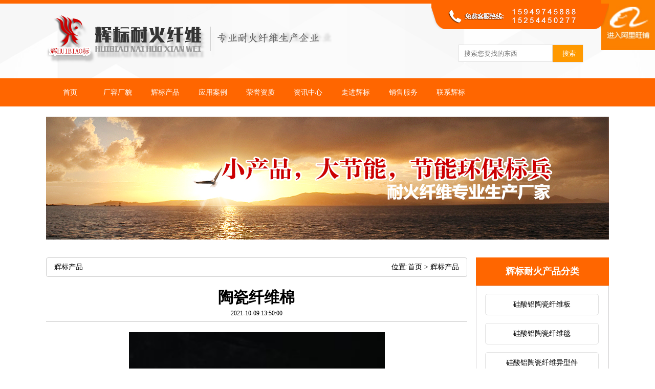

--- FILE ---
content_type: text/html
request_url: http://www.cnhuibiao.com/product/51.html
body_size: 3985
content:
<!DOCTYPE html PUBLIC "-//W3C//DTD XHTML 1.0 Transitional//EN" "http://www.w3.org/TR/xhtml1/DTD/xhtml1-transitional.dtd">
<html xmlns="http://www.w3.org/1999/xhtml">
<head>
	<meta charset="utf-8">
	<title>陶瓷纤维棉-辉标产品-淄博辉标耐火纤维有限公司</title>
<meta name="keywords" content="耐火纤维棉">
        <meta name="description" content="淄博辉标耐火纤维有限公司是一家专业生产耐火纤维棉、硅酸铝纤维板、硅酸铝挡火板、硅酸铝保温板、陶瓷纤维保温板的厂家，咨询电话:15949745888。">
	<link rel="stylesheet" href="/skin/default/css/reset.css">
	<link rel="stylesheet" href="/skin/default/a_inner/css/inner_css.css">
	<link rel="stylesheet" href="/skin/default/css/div.css">
	<link rel="stylesheet" type="text/css" href="/skin/default/css/base.css" />
<link rel="stylesheet" type="text/css" href="/skin/default/css/common.css" />
<link rel="stylesheet" type="text/css" href="/skin/default/css/myanimate.css" />
<link rel="stylesheet" type="text/css" href="/skin/default/css/font-awesome.min.css">

<script type="text/javascript" src="http://cdn.hcharts.cn/jquery/jquery-1.8.3.min.js"></script>
<script type="text/javascript" src="/skin/default/js/scrollReveal.js"></script>
</head>
<body>
	<style type="text/css">
	.position1{
		width: 105px;
		float: right;
		right: 0;
		margin-top: 0px;
		position: fixed;
		
	}
	.position1 .position1_a{
		float: right;
		width: 105px;
		height: 102px;

		z-index: 3;
	}
	.position1 .position1_a img{
	  width: 100%;
	  }
</style>
	<div class="position1">
	<p class="position1_a"><a href="https://cnhuibiao.1688.com/" target="_blank"  rel="nofollow"><img src="/skin/default/images/alibaba.jpg"></a></p>
</div>
<div class="w left top">
	<div class="grid1100" style="position:relative;">
   	  <div class="logo mt20"><img src="/skin/default/images/logo.png" width="558" height="98" /></div>
      <form class="search" action="/index.php" method="get">
            <input type="hidden" name="a" value="search">
            <input type="hidden" name="c" value="product">
            <input type="text" placeholder="搜索您要找的东西"  class="search-input"  />
            <input name="" type="submit" class="sousuo" value="搜索">
        </form>
        <div class="tel"><img src="/skin/default/images/tel.png" width="347" height="50" /></div>
    </div>
</div>
<div class="w fleft nav">
	<ul class="grid1100">
    	<li>
        	<a href="/">首页</a>
        </li>
                <li>
        	<a href="/crcm/index.html">厂容厂貌</a>
        </li>
     	        <li>
        	<a href="/product/index.html">辉标产品</a>
        </li>
     	        <li>
        	<a href="/al/index.html">应用案例</a>
        </li>
     	        <li>
        	<a href="/ryzz/index.html">荣誉资质</a>
        </li>
     	        <li>
        	<a href="/news/index.html">资讯中心</a>
        </li>
     	        <li>
        	<a href="/about/index.html">走进辉标</a>
        </li>
     	        <li>
        	<a href="/fw/index.html">销售服务</a>
        </li>
     	        <li>
        	<a href="/conter/index.html">联系辉标</a>
        </li>
     			
    </ul>
</div>


<div class="w fleft mt20">

	<div class="grid1100" data-scroll-reveal="enter top over 1s " >

    <img src="/skin/default/images/nbanner.jpg" width="1100" height="240" /> </div>

</div>
	<!-- 产品 -->
	<div class="wrap __inner_body">
		<div class="w1100 fix">
			<div class="fl __main_body">
				<div class="__position fix">
					<div class="fl">辉标产品</div>
					<div class="fr">位置:<a href="/">首页</a>  &gt;  <a href="/product/index.html">辉标产品</a></div>
				</div>
				<div class="__list">
					<h2>陶瓷纤维棉</h2>
					<div class="b_time">2021-10-09 13:50:00</div>
					<div class="b_main">
						<img class="thumb" src="/uploads/2021/10/091350127180.jpg">						<!-- <h2 class="b_h2">产品特点：</h2> -->
						<div class="b_des">

							<p style="text-indent:2em">淄博辉标耐火纤维有限公司-<a href="http://www.cnhuibiao.com/"  title="耐火纤维棉">耐火纤维棉</a>厂家  欢迎您的访问：<a href="http://www.cnhuibiao.com/">http://www.cnhuibiao.com</a> </p>
						</div>	
					</div>
					<div class="b_foot">

						上一篇：<a href="/product/50.html">陶瓷纤维纸</a> <br>
下一篇：<a href="/product/52.html">陶瓷纤维棉</a>						

					</div>
				</div>
				<style>
					.trait_body{
						margin-top: 25px;
					}
					.__inner_tt{
						border-bottom: 1px solid #ccc;
					}
					.__inner_tt h2{
						font-weight: bold;
						padding:5px 25px;
						color:white;
						background: #ccc;
						display: inline-block;
					}
					.__inner_list{
						font-size: 0px;
						padding-top: 15px;
						padding-bottom: 25px;
					}
					.__inner_list li{
						display: inline-block;
						width: 20%;
						box-sizing: border-box;
						padding:5px;
					}
					.__inner_list li img{
						width: 154px;
						height: 116px;
					}
					.__inner_list li h2{
						font-weight: normal;
						font-size: 16px;
						text-align: center;
						line-height: 35px;
						border-bottom: 1px solid #ccc;
					}
					._inner_news_list{

					}
					._inner_news_list li{
						display: inline-block;
						width: 33%;
						overflow: hidden;
						box-sizing: border-box;
						padding:10px;
					}
					._inner_news_list li a{
						font-size: 14px;
						display: block;
						line-height: 24px;
						position: relative;
						padding-left: 15px;
					}
					._inner_news_list li a:hover{
						text-decoration: underline;
					}
					._inner_news_list li a:before{
						position: absolute;
						content: '';
						width: 5px;
						height: 5px;
						background: #ccc;
						left:0px;
						top:50%;
						transform: translateY(-50%);
					}
				</style>
				<div class="trait_body">
					<div class="__inner_tt">
						<h2>产品推荐</h2>
					</div>
					<ul class="__inner_list">
												<a href="/index.php?c=product&id=23"><li>
							<img src="/uploads/2021/10/091342178646.jpg" alt="">
							<h2>硅酸铝陶瓷纤维毯</h2>
						</li></a>
												<a href="/product/46.html"><li>
							<img src="/uploads/2021/10/091349283607.jpg" alt="">
							<h2>陶瓷纤维异形件</h2>
						</li></a>
												<a href="/product/49.html"><li>
							<img src="/uploads/2021/10/091349549542.jpg" alt="">
							<h2>陶瓷纤维纸</h2>
						</li></a>
												<a href="/product/40.html"><li>
							<img src="/uploads/2021/10/091347566176.jpg" alt="">
							<h2>硅酸铝陶瓷纤维折...</h2>
						</li></a>
												<a href="/product/50.html"><li>
							<img src="/uploads/2021/10/091350038525.jpg" alt="">
							<h2>陶瓷纤维纸</h2>
						</li></a>
											</ul>
					<div class="__inner_tt">
						<h2>新闻推荐</h2>
					</div>
					<ul class="_inner_news_list">
						<li>
							 
							<a href="/article/60.html">硅酸铝纤维分类及特性</a>
														 
							<a href="/article/56.html">国内多晶莫来石纤维生产基地...</a>
														 
							<a href="/article/58.html">多晶莫来石纤维毡介绍及特点</a>
							</li><li>							 
							<a href="/article/54.html">陶瓷纤维的应用范围</a>
														 
							<a href="/article/55.html">多晶莫来石纤维简介</a>
														 
							<a href="/article/57.html">陶瓷纤维的应用范围扩大</a>
							</li><li>							 
							<a href="/article/59.html">陶瓷纤维板化学成份的误区</a>
																				</li>
					</ul>
				</div>
			</div>
			<div class="fr __slide_nav">
	<h2>辉标耐火产品分类</h2>
	<ul class="__slide_nav_list">
		<!-- 修改产品tid -->
				<a href="/c/32/index.html"><li>硅酸铝陶瓷纤维板</li></a>
				<a href="/c/33/index.html"><li>硅酸铝陶瓷纤维毯</li></a>
				<a href="/c/34/index.html"><li>硅酸铝陶瓷纤维异型件</li></a>
				<a href="/c/35/index.html"><li>硅酸铝陶瓷纤维纸</li></a>
				<a href="/c/36/index.html"><li>硅酸铝陶瓷纤维层叠块</li></a>
				<a href="/c/37/index.html"><li>硅酸铝陶瓷纤维纺织品</li></a>
				<a href="/c/38/index.html"><li>硅酸铝陶瓷纤维喷涂</li></a>
				<a href="/c/39/index.html"><li>粘结剂</li></a>
				<a href="/c/40/index.html"><li>涂料</li></a>
				<a href="/c/41/index.html"><li>锚固件</li></a>
				<a href="/index.php?c=product&a=type&tid=25"><li>更多产品></li></a>
	</ul>
	<div class="nright-1">
		<div class="lxhb mt20">
           	  <h2><span style="margin-left:15px;">联系辉标</span></h2>
              <div class="lxhb_con">
       			 <img src="http://www.cnhuibiao.com/skin/default/images/lxhb.jpg" width="214" height="53" /> 
             	 <ul>
                  <li>淄博辉标耐火纤维有限公司</li>	
                   <li>手  机：15949745888</li>
                   <li>联系人：张经理</li>
                    <li>传  真：0533-5559875</li>
                    <li>邮  箱：cnhuibiao@163.com</li>
                    
                    <li>网  址：www.cnhuibiao.com</li>
                  <li>地  址：淄博市淄川区蕉磁路88号</li>
                 </ul>
             </div>
           </div>
       	</div>
</div>
		</div>
	</div>
<div class="w fleft foot">
	<div class="grid1100">
    	
        <div class="footnav">
          	<ul>
            	              <li>
                <a href="/c/32/index.html">硅酸铝陶瓷纤维板</a>
              </li>
                            <li>
                <a href="/c/33/index.html">硅酸铝陶瓷纤维毯</a>
              </li>
               
              				        <li>
			        	<a href="/crcm/index.html">厂容厂貌</a>
			        </li>
			    			        <li>
			        	<a href="/product/index.html">辉标产品</a>
			        </li>
			    			        <li>
			        	<a href="/al/index.html">应用案例</a>
			        </li>
			    			        <li>
			        	<a href="/ryzz/index.html">荣誉资质</a>
			        </li>
			    			        <li>
			        	<a href="/news/index.html">资讯中心</a>
			        </li>
			    			        <li>
			        	<a href="/about/index.html">走进辉标</a>
			        </li>
			    			        <li>
			        	<a href="/fw/index.html">销售服务</a>
			        </li>
			    			        <li>
			        	<a href="/conter/index.html">联系辉标</a>
			        </li>
			    	
            </ul>
        </div>
        <div class="footlogo">
        	<div class="flogo" style="margin-top:20px;width:295px;">
        		<img src="/skin/default/images/footlogo.png" width="295" height="77" />
        		        		<span style="float:left;margin-top:20px; color:#666;">备案号：鲁ICP备12024781号</span>
        		<span style="float:left;margin-top:20px; color:#666;"><a target="_blank" href="http://www.beian.gov.cn/portal/registerSystemInfo?recordcode=37030202000845" style="color:#666;"><img src="/uploads/01.png" style="width:17px;top: 3px;position: relative;"/> 鲁公网安备 37030202000845号</a></span>
              	<span style="float:left;margin-top:20px; color:#666;">技术支持：<a href="http://www.zbok.cn" target="_blank" style="color:#666;">淄博欧凯</a>  关键词：<a href="http://www.cnhuibiao.com/" title="耐火纤维棉">耐火纤维棉</a> </span>
				<span style="display:none;">
					<script type="text/javascript">var cnzz_protocol = (("https:" == document.location.protocol) ? " https://" : " http://");document.write(unescape("%3Cspan id='cnzz_stat_icon_1256924379'%3E%3C/span%3E%3Cscript src='" + cnzz_protocol + "s4.cnzz.com/stat.php%3Fid%3D1256924379%26show%3Dpic' type='text/javascript'%3E%3C/script%3E"));
					</script>
				</span>
			</div>
            <div class="ftxt">
            	<ul>
                    <li>淄博辉标耐火纤维有限公司</li>
                    <li>手　机: 15949745888</li>
                    <li>联系人：张经理</li>
                    <li>电　话：0533-5551655</li>
                    <li>传　真：0533-5559875</li>
                    <li>邮　箱：cnhuibiao@163.com</li>
                    <li>地　址：淄博市淄川区蕉磁路88号</li>
                </ul>
            </div>
            <div class="ferweima">
            	<img src="/skin/default/images/22.png" />
            </div>
        </div>
    </div>
</div>
</body>
<script type="text/javascript">

$(document).ready(function () {

	

	

	

});

if (!(/msie [6|7|8|9]/i.test(navigator.userAgent))){

		(function(){

		window.scrollReveal = new scrollReveal({reset: true});

	})();

};

</html>

--- FILE ---
content_type: text/css
request_url: http://www.cnhuibiao.com/skin/default/css/reset.css
body_size: 980
content:
html, body, div, span, object, iframe,
h1, h2, h3, h4, h5, h6, p, blockquote, pre,
abbr, address, cite, code,
del, dfn, em, img, ins, kbd, q, samp,
small, strong, sub, sup, var,
b, i,
dl, dt, dd, ol, ul, li,
fieldset, form, label, legend,
table, caption, tbody, tfoot, thead, tr, th, td,
article, aside, canvas, details, figcaption, figure, 
footer, header, hgroup, menu, nav, section, summary,
time, mark, audio, video {
    margin:0;
    padding:0;
    outline:0;
    font-size:100%;
    vertical-align:baseline;
    background:transparent;
    font-family: 'å¾®è½¯é›…é»‘';
}
img{
    border:0px;
}
body {
    line-height:1;
}
:focus {
	outline: 1;
}
article,aside,canvas,details,figcaption,figure,

footer,header,hgroup,menu,nav,section,summary { 

    display:block;

}
nav ul {
    list-style:none;
}

blockquote, q {
    quotes:none;
}
blockquote:before, blockquote:after,
q:before, q:after {
    content:'';
    content:none;
}
a { margin:0;
    padding:0;
    border:0;
    font-size:100%;
    vertical-align:baseline;
    background:transparent;
}
a:link,a:visited{
    color: inherit;
    text-decoration: none;
}
ins {background-color:#ff9;
    color:#000;
    text-decoration:none;
}
mark{background-color:#ff9;
    color:#000; 
    font-style:italic;
    font-weight:bold;
}
li{list-style: none;
}

del {
    text-decoration: line-through;
}
abbr[title], dfn[title] {
    border-bottom:1px dotted #000;
    cursor:help;
}
table {
    border-collapse:collapse;
    border-spacing:0;
}
hr {
    display:block;
    height:1px;
    border:0;   
    border-top:1px solid #cccccc;
    margin:1em 0;
    padding:0;
}
input, select {
    vertical-align:middle;
}


.fix{
	zoom: 1;
}
.fix:after{
	content: "clear";
	display: block;
	clear: both;
	line-height: 0;
	visibility: hidden;
}


.justity{
	text-align: justify;
}
.justity:after{
	content: "";
	display: inline-block;
	width: 100%;
	overflow: hidden;
	height: 0px;
}

.dib{
	display: inline-block;
	*display:inline; 
	*zoom:1;
}

.fl{
	float:left;
}
.fr{
	float:right;
}





--- FILE ---
content_type: text/css
request_url: http://www.cnhuibiao.com/skin/default/a_inner/css/inner_css.css
body_size: 1014
content:
/*常用修改项*/

/*右边展示区域*/
.__main_body{
	width: 823px;
}

/*左边展示区域*/
.__slide_nav{
	width: 260px;
}

.__slide_nav_contact{
	padding: 17px 5px 17px 15px;
	box-sizing: border-box;
	border: 1px solid #cecccd;
	line-height: 23px;
	color: #656565;
}
.__position{
	line-height: 36px;
	font-size: 14px;
	padding:0px 15px;
	border:1px solid #ccc;
	border-radius: 4px;
	margin-bottom: 25px;
}
.__position1{
	width: 100%;
    float: left;
    border: 1px solid #cccccc;
    border-radius: 5px;
}
.__position2{
	width: 90%;
	padding: 0px 5%;
	padding-bottom: 30px;
    float: left;
    border: 1px solid #cccccc;
    border-radius: 5px;
}
.article_body div{
    width: 100%;
    float: left;
    border: 1px solid #cccccc;
    border-radius: 5px;
}
.__inner_body{
	padding-top: 35px;
	padding-bottom: 35px;
}
.__pages{
	margin-top: 25px;
}
.__pages li{
	display: inline-block;
	padding:4px 10px;
	border:1px solid #ccc;
	border-radius: 5px;
	margin:15px 3px;
}
.__pages li.c{
	background: #ff6600;
	color:white;
}
.__list{
	width: 100%;
}
.__list h2{
	font-size: 30px;
	width: 80%;
	margin: auto;
	text-align: center;
}
.__list .b_time{
	font-size: 12px;
    width: 100%;
    margin: auto;
    text-align: center;
    padding: 10px 0;
    border-bottom: 1px solid #ccc;
    margin-bottom: 20px;
}
.__list .thumb{
	max-width: 80%;
	    min-width: 500px;
    display: block;
    margin: auto;
}
.__list .b_des{
	border-bottom: 1px solid #ccc;
    padding: 20px 0;
    padding-left: 20px;
    line-height: 25px;
    font-size: 14px;
}
.b_foot{
	padding-top: 10px;
	font-size: 13px;
	line-height: 18px;
}
.__list_text{
	width: 100%;
    float: left;
    border: 1px solid #cccccc;
    border-radius: 5px;
    padding-top: 25px;
    padding-bottom: 20px;
}
.__list_text li{
	overflow: hidden;
	padding:0px 20px;
	
}
.__list_text li .fl img{
	margin-right: 8px;
}


.__slide_nav h2{
	width: 100%;
	height: 55px;
    line-height: 55px;
    background: #ff6600;
    color: #fff;
    text-align: center;
    margin: 0px;
    padding: 0px;
    font-size: 18px;
}
.__slide_nav_list{
	padding-bottom: 17px;
	box-sizing: border-box;
	border:1px solid #cecccd;
}
.__slide_nav_list li{
	width: 220px;
    height: 40px;
    background: #fff;
    border: 1px solid #e1e1e1;
    margin-top: 15px;
    margin-left: 17px;
    text-align: center;
    line-height: 40px;
    border-radius: 5px;
}

.__list_image{
	    width: 100%;
    border: 1px solid #cccccc;
    border-radius: 5px;
    padding-top: 15px;
    padding-bottom: 35px;
    text-align: center;
}
.__list_image li{
	display: inline-block;
	margin:0px 5px;
}
.__list_image li .img_wrap{
	width: 250px;
	overflow: hidden;
	border:2px solid #fff;
}
.__list_image li .img_wrap img{
	width: 250px;
	height: 194px;
}
.__list_image li:hover .img_wrap{
	border-color: #ff6600;
}
.__list_image li .text_wrap{
	line-height: 48px;
	text-align: center;
	font-size: 16px;
	color:#535353;
	font-weight: bold;
}

--- FILE ---
content_type: text/css
request_url: http://www.cnhuibiao.com/skin/default/css/div.css
body_size: 209
content:
.wrap{
	width: 100%;
	min-width: 1200px;
	overflow: hidden;
}

.w1200{
	width: 1100px;
	margin: 0 auto;
	overflow: hidden;
	border: 0px solid;
}
.w1100{
	width: 1100px;
	margin: 0 auto;
	border: 0px solid ;
}


--- FILE ---
content_type: text/css
request_url: http://www.cnhuibiao.com/skin/default/css/base.css
body_size: 1971
content:
body
{
 margin:0px;
 padding:0px;
 font-family:"microsoft yahei";
 font-size:14px;
}
.hide{display:none}
.clearfix:after{visibility:hidden;display:block;font-size:0;content:" ";clear:both;height:0}
.clearfix{*zoom:1}
em,i,s{font-style:normal;}

ul
{
 margin:0px; padding:0px; list-style:none; 
}
li
{
line-height:25px;
}
a
{
	color:#333;
	text-decoration: none;
}
/*����*/
.fleft
{ float:left;}
.fright
{ float:right;}
.fcenter
{
	margin-top: 0px;
	margin-right: auto;
	margin-bottom: 0px;
	margin-left: auto;
}
/*�����Ű�*/
.f12{font-size:12px}
.f13{font-size:13px}
.f14{font-size:14px}
.f16{font-size:16px}
.f20{font-size:20px}
.fb{font-weight:bold}
.fn{font-weight:normal}
.t2{text-indent:2em}
.lh150{line-height:150%}
.lh180{line-height:180%}
.lh200{line-height:200%}
.unl{text-decoration:underline;}
.no_unl{text-decoration:none;}
/*��λ*/
.tl{text-align:left}
.tc{text-align:center}
.tr{text-align:right}
.bc{margin-left:auto;margin-right:auto;}
.fl{float:left;display:inline}
.fr{float:right;display:inline}
.cb{clear:both}
.cl{clear:left}
.cr{clear:right}
.clearfix:after{content:".";display:block;height:0;clear:both;visibility:hidden}
.clearfix{display:inline-block}* html .clearfix{height:1%}.clearfix{display:block}
.vm{vertical-align:middle}
.pr{position:relative}
.pa{position:absolute}
.abs-right{position:absolute;right:0}
.zoom{zoom:1}
.hidden{visibility:hidden}
.none{display:none}
/*���ȸ߶�*/
.w10{width:10px}
.w20{width:20px}
.w30{width:30px}
.w40{width:40px}
.w50{width:50px}
.w60{width:60px}
.w70{width:70px}
.w80{width:80px}
.w90{width:90px}
.w100{width:100px}
.w200{width:200px}
.w250{width:250px}
.w300{width:300px}
.w400{width:400px}
.w500{width:500px}
.w600{width:600px}
.w700{width:700px}
.w800{width:800px}
.w{width:100%}
.h40{ height:40px;}
.h50{height:50px}
.h80{height:80px}
.h100{height:100px}
.h200{height:200px}
.h{height:100%}
/*�߾�*/
.m10{margin:10px}
.m15{margin:15px}
.m30{margin:30px}
.mt5{margin-top:5px}
.mt10{margin-top:10px}
.mt15{margin-top:15px}
.mt20{margin-top:20px}
.mt30{margin-top:30px}
.mt40{margin-top:40px}
.mt50{margin-top:50px}
.mt60{margin-top:60px}
.mt70{margin-top:70px}
.mt100{margin-top:100px}
.mb10{margin-bottom:10px}
.mb15{margin-bottom:15px}
.mb20{margin-bottom:20px}
.mb30{margin-bottom:30px}
.mb50{margin-bottom:50px}
.mb100{margin-bottom:100px}
.ml5{margin-left:5px}
.ml10{margin-left:10px}
.ml15{margin-left:15px}
.ml20{margin-left:20px}
.ml30{margin-left:30px}
.ml50{margin-left:50px}
.ml100{margin-left:100px}
.mr5{margin-right:5px}
.mr10{margin-right:10px}
.mr15{margin-right:15px}
.mr20{margin-right:20px}
.mr30{margin-right:30px}
.mr50{margin-right:50px}
.mr100{margin-right:100px}
.p10{padding:10px;}
.p15{padding:15px;}
.p20
{padding:15px;}
.p30{padding:30px;}
.pt5{padding-top:5px}
.pt10{padding-top:10px}
.pt15{padding-top:15px}
.pt20{padding-top:20px}
.pt30{padding-top:30px}
.pt50{padding-top:50px}
.pb5{padding-bottom:5px}
.pb10{padding-bottom:10px}
.pb15{padding-bottom:15px}
.pb20{padding-bottom:20px}
.pb30{padding-bottom:30px}
.pb50{padding-bottom:50px}
.pb100{padding-bottom:100px}
.pl5{padding-left:5px}
.pl10{padding-left:10px}
.pl15{padding-left:15px}
.pl20{padding-left:20px}
.pl30{padding-left:30px}
.pl50{padding-left:50px}
.pl100{padding-left:100px}
.pr5{padding-right:5px}
.pr10{padding-right:10px}
.pr15{padding-right:15px}
.pr20{padding-right:20px}
.pr30{padding-right:30px}
.pr50{padding-right:50px}
.pr100{padding-right:100px}

/*�и�*/
.lh40
{ line-height:40px;}
.lh50
{line-height:50px;}

/*��ɫ*/
.color_999 {
color: #999;
}
.color_666
{ color:#666;}
.color_333
{ color:#333;}

/*������ɫ*/
.color_ec
{ background:#ececec;}
.color_f6
{
 background:#f6f6f6;
}
.bgcolor_0143a3
{ background:#0143a3;}
/*�߿�*/
.border_c0
{ border:1px solid #c0c0c0;}

.button {
display: inline-block;
outline: none;
cursor: pointer;
text-align: center;
text-decoration: none;
font: 16px/100% 'Microsoft yahei',Arial, Helvetica, sans-serif;
padding: .5em 2em .55em;
text-shadow: 0 1px 1px rgba(0,0,0,.3);
-webkit-border-radius: .5em;
-moz-border-radius: .5em;
border-radius: .5em;
-webkit-box-shadow: 0 1px 2px rgba(0,0,0,.2);
-moz-box-shadow: 0 1px 2px rgba(0,0,0,.2);
box-shadow: 0 1px 2px rgba(0,0,0,.2);
}
.white {
color: #606060;
border: solid 1px #b7b7b7;
background: #fff;
background: -webkit-gradient(linear, left top, left bottom, from(#fff), to(#ededed));
background: -moz-linear-gradient(top, #fff, #ededed);
filter: progid:DXImageTransform.Microsoft.gradient(startColorstr='#ffffff', endColorstr='#ededed');
}
.white:hover {
background: #ededed;
background: -webkit-gradient(linear, left top, left bottom, from(#fff), to(#dcdcdc));
background: -moz-linear-gradient(top, #fff, #dcdcdc);
filter: progid:DXImageTransform.Microsoft.gradient(startColorstr='#ffffff', endColorstr='#dcdcdc');
}
.button:hover {
text-decoration: none;
}
#more {
  display: none;
  margin: 10px auto 20px;
}
#page_loading {
  display:none;
  background: #111111;
  opacity: 0.7;
  height: 70px;
  width: 120px;
  padding: 5px 10px 10px 10px;

  text-align: center;
  color: #FF9900;
  font-weight: 500;
  -moz-border-radius: 6px;
  -webkit-border-radius: 6px;
  border-radius: 6px;
  border: 1px solid #111111;
  -webkit-box-shadow: 0 0 6px #111111;
  -moz-box-shadow: 0 0 3px #111111;
  z-index: 200;
}
#page_loading span {
  font-size: 14px;
  margin-top: 10px;
  width: 100%;
  text-align: center;
  float: left;
 font-family:"microsoft yahei";
 font-weight:700;
}

--- FILE ---
content_type: text/css
request_url: http://www.cnhuibiao.com/skin/default/css/common.css
body_size: 7338
content:
@font-face {
  font-family: 'videoicon';
  src: url('//at.alicdn.com/t/font_1440028661_593002.eot'); /* IE9*/
  src: url('//at.alicdn.com/t/font_1440028661_593002.eot?#iefix') format('embedded-opentype'), /* IE6-IE8 */
  url('//at.alicdn.com/t/font_1440028661_593002.woff') format('woff'), /* chrome、firefox */
  url('//at.alicdn.com/t/font_1440028661_593002.ttf') format('truetype'), /* chrome、firefox、opera、Safari, Android, iOS 4.2+*/
  url('//at.alicdn.com/t/font_1440028661_593002.svg#iconfont') format('svg'); /* iOS 4.1- */
}
.grid1100
{
	width:1100px;
	margin-top: 0px;
	margin-right: auto;
	margin-bottom: 0px;
	margin-left: auto;
}
.head_tip
{
	height: 85px;
	background-color: #f8f8f8;
	background-image: url(../images/topbg.png);
	background-repeat: no-repeat;
	background-position: left top;
}
.menubar
{ width:86px; height:84px; float:left; background:#000; border-left:1px solid #000; border-right:1px solid #000}
.menubar:hover
{ background:#212121; border-left:1px solid #333; border-right:1px solid #333;}


.menubar img
{ display:block; margin:0 auto; margin-top:25px; }
.top
{
	height: 146px;
	border-top: 7px solid #ff6600;
	background-color: #fefefe;
	background-image: url(../images/topbg.png);
	background-repeat: no-repeat;
	background-position: center top;
}
.logo
{
	float:left;
}
.tel
{ position:absolute; right:0px; top:0px;}
.logo_txt
{float:left; margin-top:67px; width:233px; height:49px; margin-left:20px;}

.topRight
{ width:526px; float:right; height:100%;
background-image: url(../images/line.png);
	background-repeat: no-repeat;
	background-position: 130px bottom;

}

.search
{ float:right; margin-top:80px; margin-right:50px; }
.search input
{ height:30px; border:1px solid #e1e1e1; float:left; margin:0px; padding-left:10px;outline:medium; width:170px;}
.sousuo
{

	height: 35px!important;
	border-left-width: 0px!important;
	background: #ff9900;
	text-align:center;
	width: 60px!important;
	color: #fff;
	font-family: "御���雅黑";
}
.erweima
{ position:absolute; width:175px; height:200px; border:1px solid #cdcdcd; background:#fff; right:0px; top:-70px; }
.erweima img
{ display:block; margin-left:8px; float:left; margin-top:3px;}
.erweima span
{ float:left; display:block; line-height:22px; text-align:center; margin-left:13px;}
.nav
{
	
	background:#ff6600;
	height:55px;

}

.nav ul li
{
	
	float:left;
	display:block;
	height:55px; line-height:55px;
	width:93px;
	text-align:center;
	font-size:12px;
	color:#fff;
}
.nav ul li:hover
{
	background-color: #7a2f0d;
	background-image: url(../images/x1.png);
	background-repeat: no-repeat;
	background-position: center -25px;

}
.nav ul li a
{ color:#fff; font-size:14px; width:100%; height:100%; display:block;}

.nav ul li a.on
{  background-color: #7a2f0d;
	background-image: url(../images/x1.png);
	background-repeat: no-repeat;
	background-position: center -25px;}

.a2
{
	background-image: url(../images/a4.jpg);
	background-repeat: no-repeat;
	background-position: center top;
	height:421px;
}

.proleft
{ float:left; width:280px; }
.proleft_title
{ width:100%; float:left; height:120px; background:#333333;}
.proleft_title img
{ display:block; margin:0 auto; margin-top:20px;}
.proleft_con
{ width:270px; float:left; border-left:5px solid #ff6600; border-right:5px solid #ff6600; border-bottom:5px solid #ff6600; background:#f8f8f8; padding-bottom:15px;}
.proleft_con a
{ display:inline-block; float:left; width:240px; height:40px; background:#fff; border:1px solid #e1e1e1; margin-top:15px; margin-left:10px; text-align:center; line-height:40px; border-radius:5px;}
.proleft_con a:hover
{ border:1px solid #ff6600}
.ali
{
	float: left;
	background-image: url(../images/ali.png);
	background-repeat: no-repeat;
	background-position: center center;
	background-color: #ff6600;
	width:280px; height:145px;
}
.alikk
{
	float: left;
	
	background-color: #ff6600;
text-align:center;
	width:280px; height:40px;
}
.proright
{ width:780px; float:right;}
.proright_title
{ border-bottom:5px solid #ff6600; padding-bottom:8px;}
.proright_title span
{ float:right; margin-top:10px;}
.proright_con
{ float:left; margin-bottom:15px;}
.proright_con ul li
{ float:left;  margin-right:10px; margin-top:10px; width:250px; height:188px; position:relative;}
.proright_con ul li a img
{ width:250px; height:188px;}

.imgbg
{
	position: absolute;
	top: 0px;
	left: 0px;
	width: 250px;
	height: 188px;
	background:#000;
	/*background-image: url(../images/imgbg.png);
	background-repeat: repeat-y;
	background-position: left top;*/
	cursor: pointer;
	z-index:100;
	opacity:0.7;
	display:none;
}
.imgbg-1
{ color:#fff; margin-left:40px; margin-top:50px;}
.imgbg-1 span
{ background:#ff6600; color:#fff; font-weight:700; padding-left:5px; padding-right:5px; padding-top:2px; padding-bottom:2px;}
.imgbg-1 b
{
	margin-left: 5px;
	text-decoration: underline;
}
.imgbg-2
{ margin-left:15px; color:#fff; margin-top:15px;}
.imgbg-3
{ border:1px solid #fff; width:100px; color:#fff; margin-left:70px; border-radius:5px; margin-top:20px; text-align:center;}
.proright_bottom
{ background:url(../images/a6.png); width:100%; float:left; height:181px;}
.proright_bottom span
{ margin-top:90px; float:left; margin-left:15px;}
.section-1
{  width:100%; float:left; height:390px;}
.banner
{ width:100%; height:500px; float:left; background:#000;}
.section-user
{ width:330px; background:#e8e8e8; height:390px; float:right;}
.user-info
{ width:290px; height:350px; margin:20px;  float:left;}
.user-info div
{ float:left; width:100%;}

.dingyue img
{ display:block; float:left;}
.dingyue dd
{ margin:0px; padding:0px;}
.dingyue .dingyueinfo 
{ float:left; margin-left:10px; width:100px;}
.dingyue .dingyueinfo span
{ float:left; font-weight:700; }
.dingyue .dingyueinfo span a
{color:#1c98e7;}
.dingyuebt
{
	background-image: url(../images/dingyue.png);
	background-repeat: no-repeat;
	background-position: left top;
	float: left;
	height: 26px;
	width: 69px;
	display:block;
	margin-top:5px;
}
.dingyuetip
{ width:120px; float:right; margin-top:12px!important;}
.dingyuetip span
{ width:100%; float:left; text-align:right; font-size:12px; line-height:22px; color:#333;}
.login-section
{
	background-image: url(../images/login.png);
	background-repeat: no-repeat;
	background-position: right top;
	width:272px!important; 
	margin-left:12px;
	height:200px;
	margin-top:25px;
}
.starlogin
{
	width: 272px;
	margin-top: 40px;
	float: left;
	background-image: url(../images/loginbg.png);
	background-repeat: no-repeat;
	background-position: right top;
}
input.name {

	background-attachment: scroll;
	background-color: #f8f8f7;
	background-image: url(../images/name.png);
	background-repeat: no-repeat;
	background-position: 10px center;
	padding-left:35px;
	height:28px;
	width:220px;
	margin-top:5px; margin-left:5px;
	color:#666;
	border:0px;
	outline:medium;

	
}
input.pwd {
	background-attachment: scroll;
	background-color: #f8f8f7;
	background-image: url(../images/pw.png);
	background-repeat: no-repeat;
	background-position: 10px center;
	padding-left:35px;
	height:28px;
	width:220px;
	margin-top:8px; margin-left:5px;
	color:#666;
	border:0px;
	outline:medium;
	
}

.login-in
{ width:98%; float:left; height:40px; background:#333; margin-top:20px; border:0px;
-webkit-border-radius: 2px;
-moz-border-radius: 2px;
border-radius: 2px; color:#fff; font-family:"microsoft yahei";outline:medium;cursor:pointer; margin-left:3px; height:35px;}
.login-in:hover
{ background:#1c98e7;}
.user-tpbar
{ margin-top:5px;}
.user-tpbar a
{ margin-left:5px; font-weight:700; font-size:12px; color:#666;}
.user-tpbar a:hover
{ color:#000;}
.QQWEB
{ margin-top:13px;}
/*视顡列表*/
.videolist
{ width:100%; float:left;}
.videolist ul li
{ float:left; display:block; width:280px; height:305px; margin-bottom:25px;  margin-right:25px; position:relative; border-bottom:1px solid #cecece}
.videolist ul li dd
{ margin:0px; padding:0px; width:100%; float:left; position:relative;}
.videolist ul li dd img
{ width:280px; height:210px;}
.videoinfo
{ position:absolute; top:250px; width:240px; height:30px; line-height:30px;}
.videoinfo i
{ color:#fff; font-size:25px; display:block; float:left; margin-top:0px;} 
.lang
{ padding-left:5px; padding-right:5px;color:#fff; margin-left:10px; font-size:13px;-webkit-border-radius: 10px;
-moz-border-radius: 10px;
border-radius: 10px; float:right; padding-top:0px; padding-bottom:0px; line-height:18px; font-weight:700; line-height:30px;}
.love
{ color:#fff; float:right; margin-right:10px; margin-top:3px!important; font-size:16px;}
.love:hover
{ cursor:pointer;}

.videolist ul li dd h5
{ margin:0px; padding:0px;overflow: hidden;
text-overflow: ellipsis;
white-space: nowrap;
height: 30px;}
.videolist ul li dd h5 a
{ font-size:15px;}
.bofang
{
	font-size: 12px;
	color: #666;
	line-height:25px;
	margin-top:1px;
	float:left;
}
.bofang i
{ display:inline-block; background:#bdcdd9; color:#fff; padding-left:5px; padding-right:5px; padding-top:0px; padding-bottom:0px; border-radius:5px;}
.fabu
{ float:right;font-size: 12px;
	color: #666; margin-left:15px;}


.imgbgbody
{ width:240px; height:265px; background:#000; opacity:0.85; float:left; margin-left:10px; margin-top:10px; padding:20px; position:relative;}
.imgbgbody h3 a
{ color:#fff;}
.imgbgbody p
{
	color:#7b868b;
}
.QQWEB a
{
	background-image: url(../images/qq.png);
	 width:51px; height:51px;
	float:left;
	margin-right:10px;
}
.QQWEB a.imqq:hover
{
	background-position: 162px 0px;
}
.QQWEB a.imweibo
{
	background-position: -60px 0px;
}
.QQWEB a.imweibo:hover
{
	background-position: 105px 0px;
}
.QQWEB a.imweixin
{
	background-position: -112px 0px;
}
.QQWEB a.imweixin:hover
{
	background-position: 51px 0px;
}
.pagelist
{ width:100%; float:left; margin-top:10px;}
.pagelist ul
{
	margin-top: 0px;
	margin-right: auto;
	margin-bottom: 0px;
	margin-left: auto;
	
}
.pagelist ul li
{
	display:inline;
	float:left;
	 height:45px;
	 padding-left:20px;
	 padding-right:20px;
	
	background:#e1e5ec;
	margin-left:3px;
     margin-right:8px;
	  color:#fff;
	  line-height:45px;
	  text-align:center;
	  cursor:pointer;
	  font-weight:700;
}
.pagelist ul li:hover
{background:#3366cc;  }
.pagelist ul li:hover a
{color:#fff;}
.pagelist ul li a
{ width:100%; height:100%; color:#8c9ab6; text-align:center; line-height:33px; font-size:14px; font-weight:700;}

.pagelist ul li.thisclass
{ background:#3366cc;}

.foot
{
	margin-top: 70px;
	height:488px;
	border-top-width: 0px;
	border-top-style: solid;
	border-top-color: #e1e1e1;
	position:relative;
	background:#333;
}
.foot h4
{ font-size:20px; color:#999999; display:block; width:100%; float:left; margin:0px; padding:0px; margin-top:35px; margin-bottom:15px;}
.frindlink
{ width:100%; float:left; color:#666666; }
.frindlink a
{color:#666666; margin-right:15px;}
.footlogo
{  float:left;  margin-top:30px;}
.footinfo
{ width:500px; float:right;  margin-top:80px; }
.footinfo ul 
{ float:right; width:100%;}

.footinfo ul  a
{
	padding-left: 15px;
	padding-right: 15px;
	text-align: center;
	float: right;
	color: #333;
	border-left-width: 0px;
	border-left-style: solid;
	border-left-color: #6c737c;
	font-weight:700;
	font-size:14px;
	line-height:15px;
}
.footinfo ul span
{ font-size:12px;color: #b0b1b2; margin-left:15px; display:block; margin-top:3px; font-weight:500; float:right; margin-right:10px;}

/* flexslider */
.flexslider{position:relative;height:500px;overflow:hidden;background:url(../images/loading.gif) 50% no-repeat;}
.slides{position:relative;z-index:1;}
.slides li{height:500px;}
.flex-control-nav{position:absolute;bottom:10px;z-index:2;width:100%;text-align:center;}
.flex-control-nav li{display:inline-block;width:14px;height:14px;margin:0 5px;*display:inline;zoom:1;}
.flex-control-nav a{display:inline-block;width:14px;height:14px;line-height:40px;overflow:hidden;background:url(../images/dot.png) right 0 no-repeat;cursor:pointer;}
.flex-control-nav .flex-active{background-position:0 0;}

.flex-direction-nav{position:absolute;z-index:3;width:100%;top:45%;}
.flex-direction-nav li a{display:block;width:50px;height:50px;overflow:hidden;cursor:pointer;position:absolute;}
.flex-direction-nav li a.flex-prev{left:40px;background:url(../images/prev.png) center center no-repeat;}
.flex-direction-nav li a.flex-next{right:40px;background:url(../images/next.png) center center no-repeat;}

.pageload
{ width:100%; float:left;}
.pageload div
{
	margin-top: 0px;
	margin-right: auto;
	margin-bottom: 20px;
	margin-left: auto;
}

.fiexdnav
{ width:100%; float:left;  position:fixed; z-index:100;  }
.fiexdnav ul
{ width:1200px; margin:0 auto; background:#404a58; border-bottom:1px solid #353d49;height:80px;  }

.fiexlogo
{ float:left; margin-left:20px; margin-top:5px;}
.fiexnavlist
{ float:right;}
.fiexnavlist li
{
	width:113px;
	height:80px;
	float:left;
	display:block;
	text-align:center;
	color:#fff;
}
.fiexnavlist li:hover
{ background:#303842; }
.fiexnavlist li a
{ color:#fff; font-size:16px; width:100%; height:100%; display:block;}
.fiexnavlist li a i
{ display:block; float:left; margin-top:15px; margin-left:45px;}
.fiexnavlist li a span
{ width:100%; float:left;font-size:14px;}
.fiexnavlist li a.on
{  background:#303842;}

.erweimabg
{ width:100px; height:50px; background:#f9f9f9; position:absolute; right:0px; top:30px; z-index:200; border:1px solid #e1e1e1; display:none;}

.erweima:hover
{ cursor:pointer;}

/*819*/
.videocategory
{ height:80px; border-bottom:1px solid #d4d4d4;}

.videocategory ul li
{ width:398px; height:80px; float:left; border-left:1px solid #d4d4d4; display:inline-block;}
.videocategory ul li a
{ width:100%; height:100%; display:block;}
.category_title
{ float:left; margin-left:130px; margin-top:18px;}
.category_title h2
{ margin:0px; padding:0px; color:#404a58;}
.category_title span
{ color:#979da5; font-size:13px;}
.category_title dt
{ float:left; margin:0px; padding:0px;}
.video1{font-family:"videoicon";
font-size:40px;font-style:normal; display:block; float:left; color:#404a58;-webkit-font-smoothing: antialiased;
-webkit-text-stroke-width: 0.2px; height:40px; margin-top:8px; margin-right:15px;}

.videocategory ul li a:hover
{
	background:#286cdc;
}
.videocategory ul li a:hover h2
{color:#fff;}
.videocategory ul li a:hover .video1{font-family:"videoicon";
font-size:40px;font-style:normal; display:block; float:left; color:#fff;-webkit-font-smoothing: antialiased;
-webkit-text-stroke-width: 0.2px;}
.videocategory ul li a:hover span
{color:#93b5ed; }


#gotopbtn {
display: none;
}
.to_top a {
background: #none;
border: 0px solid #e6e6e6;

float: left;
margin-top: -1px;
width: 64px;
height: 64px;
float: left;
overflow: hidden;
position: fixed;
bottom: 35px;
cursor: pointer;
right: 20px;
_position: absolute;
_right: auto;
_left: expression(eval(document.documentElement.scrollLeft+document.documentElement.clientWidth-this.offsetWidth)-(parseInt(this.currentStyle.marginLeft, 10)||0)-(parseInt(this.currentStyle.marginRight, 10)||20));
_top: expression(eval(document.documentElement.scrollTop+document.documentElement.clientHeight-this.offsetHeight-(parseInt(this.currentStyle.marginTop, 10)||20)-(parseInt(this.currentStyle.marginBottom, 10)||20)));
}
.to_top a i {
	float: left;
	text-align: center;
	height: 64px;
	width: 64px;
	background-position: center center;
	cursor: pointer;

	background-image: url(../images/dingbu.png);
	background-repeat: no-repeat;
}

.to_top a:hover i
{background-image: url(../images/aa.png);
	background-repeat: no-repeat;}
	
.dingyue
{ float:right; margin-top:20px;}

.ncate
{ background:#f5f5f5; height:73px; border-bottom:1px solid #d4d4d4}
.ncate a
{ float:left; padding-left:20px; padding-right:20px; padding-top:8px; padding-bottom:8px; border:1px solid #cccccc; border-radius:5px; margin-right:35px; margin-top:16px;}
.ncate a:hover
{ border:1px  solid #3366cc; color:#3366cc;
}
.jaa
{ margin-top:15px;}
.jaa h2
{ font-size:14px; font-weight:700;}
.jaa p
{ font-size:14px; color:#666}

.lianxi
{
	height: 500px;
	background-color: #fc6600;
	background-image: url(../images/lianxi.png);
	background-repeat: no-repeat;
	background-position: center top;
	
}
.mlxr
{
	position: absolute;
	right: 0px;
	top: -60px;
	background-image: url(../images/lianxiren.png);
	width:390px; height:560px;
}
.cc
{ float:right; margin-right:350px; margin-top:95px;}

.submitCom
{ width:490px; float:left; margin-top:80px;}
.lina
{ float:left; color:#fff;margin-bottom:7px;}
.lina span
{ font-size:16px; font-weight:700; margin-right:20px; width:70px; line-height:42px; text-align:right; float:left; }
.lina i 
{ float:left; width:367px;}
.lina i input
{
	width: 367px;
	height: 38px;
	background: url(../images/inputbg.png);
	border: 0px;
	padding-left: 15px;
	font-size: 14px;
	color: #666;
	font-family: "御���雅黑";
}
.lina i textarea
{
	width: 377px;
	background-image: url(../images/textaier.png);
	background-repeat: no-repeat;
	border:0px;
	font-size: 14px;
	color: #666;
	border-radius:3px;
}
.submit
{
	border: 0px;
	width: 168px;
	height: 45px;
	margin-left: 90px;
	background-image: url(../images/submit.png);
	background-repeat: no-repeat;
	background-position: left top;
	border-radius:5px;
}
.alry
{
	background-image: url(../images/bg.jpg);
	background-repeat: repeat;
	background-position: left top;
}
.section-anli,.section-rongyu
{
	width: 100%;
	float: left;
	margin-top: 50px;
	border-top: 2px solid #fd6600;

	background-color: #fff;
	position:relative;

}
.section-border
{
	background-image: url(../images/anliborder.png);
	background-repeat: no-repeat;
	background-position: center top;
	height: 38px;
	width: 100%;
	position:absolute; bottom:-38px; 
}
.section-ad
{
	background-image: url(../images/ad.jpg);
	height: 162px;
}
.section-about-1
{
	width: 375px;
	height: 375px;
	padding: 10px;
	float:left;
	background: #fff;
	border: 1px solid #d1d1d1;
}
.section-about-2
{ float:right; width:660px;}
.section-about-2 h2
{
	margin: 0px;
	padding: 0px;
	color:#333;
	border-bottom-width: 1px;
	border-bottom-style: solid;
		border-bottom-color: #e1e1e1;
	display:block;
	padding-bottom:10px;
	position:relative;

}
.section-about-2 h2 span
{ color:#999; font-weight:500; font-size:16px;}
.section-about-2 h2 i
{ position:absolute; height:3px; background:#ff6600; left:0px; top:37px; display:block; width:120px;}
.section-about-2 p
{ line-height:30px; font-size:15px;text-indent:28px}

.section-sb
{ width:100%; float:left;}
.section-sb-1
{border-bottom-width: 1px;
	border-bottom-style: solid;
		border-bottom-color: #e1e1e1; position:relative; width:100%; float:left; padding-bottom:10px;}
.section-sb-1 h2
{ width:100%; float:left; text-align:center; margin:0px; padding:0px; margin-bottom:5px;}
.section-sb-1  span
{ width:100%; float:left; text-align:center; color:#666;}
.section-sb-1 i
{
	display: block;
	height: 3px;
	background: #ff6600;
	width:80px;
	position:absolute; left:46.5%; top:63px;
}
.section-new-1
{
	width: 294px;
	float: left;
	min-height: 500px;
	border-top-width: 4px;
	border-top-style: solid;
	border-top-color: #ff6600;
	border-right-width: 1px;
	border-left-width: 1px;
	border-right-style: solid;
	border-left-style: solid;
	border-right-color: #d1d1d1;
	border-left-color: #d1d1d1;
	padding: 28px;
	border-bottom-width: 1px;
	border-bottom-style: solid;
	border-bottom-color: #d1d1d1;
}
.section-new-2
{
	width: 674px;
	padding: 28px;
	float: right;
	min-height: 500px;
	border-top-width: 4px;
	border-top-style: solid;
	border-top-color: #ff6600;
	border-right-width: 1px;
	border-left-width: 1px;
	border-right-style: solid;
	border-left-style: solid;
	border-right-color: #d1d1d1;
	border-left-color: #d1d1d1;
	border-bottom-width: 1px;
	border-bottom-style: solid;
	border-bottom-color: #d1d1d1;
}
.section-new h2
{ width:100%; float:left; margin:0px; padding:0px; border-bottom:1px solid #e1e1e1; padding-bottom:14px; font-size:20px; position:relative;}
.section-new h2 i
{display: block;
	height: 3px;
	background: #ff6600;
	width:80px;
	position:absolute; left:0px; top:39px;}
.section-new .mores
{ margin-top:15px; float:right;}

.newlist
{ float:left;}
.newlist ul li
{
	width: 47%;
	float: left;
	line-height: 30px;
	background-image: url(../images/li.png);
	background-repeat: no-repeat;
	background-position: left center;
	padding-left:3%;
}
.topli
{ float:left; margin-top:20px; width:100%;}
.topli-1
{ width:148px; height:123px; padding:5px; background:#fff; float:left;}
.topli-1 img
{ width:148px; height:123px;}
.topli-2
{ float:left; width:500px; float:right;}
.topli-2 h5
{ margin:0px; padding:0px; line-height:40px; font-size:16px;}
.topli-2 p
{ margin:0px; padding:0px; line-height:22px; color:#666;}
.topli-2 .time
{ font-size:12px; color:#666; line-height:22px;}

.newlist ul
{ margin-top:5px; float:left;}
.section-new-1 ul
{ float:left; margin:0px; padding:0px;}
.section-new-1 ul li
{
	float: left;
	margin-top: 21px;
	position: relative;

}
.section-new-1 ul li i
{ display:block; position:absolute; left:0px; top:5px;	background-image: url(../images/questio.png);
	width:21px;
	height:20px;}
.section-new-1 ul li b
{ margin-left:30px;}
.section-new-1 ul li p
{ margin:0px; padding:0px; margin-left:30px; color:#666; font-size:12px; line-height:22px; margin-bottom:10px;}

.mr_btn
{ width:45px; margin:0 auto}
.mr_frbox{padding:24px 0px 0px; float:left; position:relative;}
.mr_frBtnL{cursor:pointer;display:inline;float:left;height:20px;width:20px;}
.mr_frUl{float:left;height:180px;width:1047px;margin-left:10px;}
.mr_frBtnR{float:right;cursor:pointer;width:20px;height:20px;}
.mr_frUl ul li{display:inline;float:left;/*height:389px;*/width:250px;overflow:hidden;position:relative; margin-right:5px; margin-top:15px; border:1px solid #d1d1d1; height:160px;}
.mr_frUl ul li a
{ display:block; width:96%; margin:2%; height:96%;}
.mr_frUl ul li a img{/*display:block;*/width:100%; height:100%;}
.mr_zhe{width:300px;position:absolute;top:0;background:rgba(78, 164, 181, 0.65) none repeat scroll 0 0 !important;/*实现FF背景透明，文字不透明*/filter:Alpha(opacity=80);background:#4ea4b5;/*实现IE背景透明*//*height:389px;*/left:0;right:0;}
.mr_zhe_i h1{text-align:center;font-size:182px;height:138px;line-height:138px;margin-top:72px;margin-bottom:64px;font-weight:bold;color:#fff;}
.mr_zhe_p{margin-bottom:60px;}
.mr_zhe_p h3{text-align:center;font-size:15px;font-weight:bold;color:#fff;line-height:30px;}
.mr_zhe_p h3 span{display:block;margin:0 auto;width:260px;font-size:18px;border-bottom:1px solid #f4f4f4;}
.mr_zhe_hover{bottom:-596px;height:200px;position:absolute;width:300px;background:rgba(0, 0, 0, 0.5) none repeat scroll 0 0 !important;/*实现FF背景透明，文字不透明*/filter:Alpha(opacity=80);background:#0a0a0a;/*实现IE背景透明*/}
.mr_zhe_hover h1{text-align:center;height:40px;line-height:40px;margin:22px 0;color:#fff;}

.year20
{ display:block; margin:0 auto;}
.year-list
{ width:100%; float:left; margin-top:25px;}
.year-btn
{ width:110px; margin:0 auto;}
.year-con
{ float:left; margin-top:15px; margin-left:15px;}
.year-con ul li
{ float:left; border:7px solid #ddd;margin-right:12px; width:247px; height:160px;}
.year-con ul li img
{ width:247px; height:160px; }

.section-img
{ width:1050px; float:left; height:356px; margin-left:25px; margin-top:20px;}

.section-img h2
{ margin:0px; padding:0px; padding-bottom:15px; border-bottom:1px solid #e1e1e1; font-size:20px; width:100%; float:left;}
.section-img h2 i
{ color:#666; font-weight:500; font-size:16px;}
.section-img-btn
{ float:right; font-size:14px; font-weight:500; margin-top:5px; }
.section-img-btn img
{ float:left;}
.section-img-btn ul
{ float:left; margin-top:8px;}
.section-img-btn ul li
{ width:18px; height:6px; background:#ccc; margin-left:5px; margin-right:5px; float:left;text-indent: -99933px; cursor:pointer;}
.section-img-btn ul li.on
{background:#ff6600;}
.section-img-list
{ width:100%; float:left; margin-top:20px;}
.section-img-list ul li
{ float:left; width:251px; height:295px; margin-right:5px;}
.section-img-list ul li img
{ width:239px; height:179px; background:#fff; padding:5px; border:1px solid #e1e1e1; }
.section-img-list ul li b
{ line-height:35px; border-bottom: 1px solid #e1e1e1; text-align:center; width:100%; float:left; font-size:15px; color:#666;}

/*内页*/
.nleft-1
{ width:823px; float:left;}
.nleft-1 div
{ width:100%; float:left; border:1px solid #cccccc; border-radius:5px;}
.nleft-1 .probody
{ margin-top:16px;}
.nleft-1 .probody h1,.articlelist h1
{ width:90%; margin-left:5%; float:left; text-align:center; font-size:22px; margin-top:40px;}
.nleft-1 .probody .ps,.articlelist .article_body
{ border:0px; width:90%; float:left; margin-left:5%; line-height:25px; color:#333; margin-top:15px; margin-bottom:30px;}
.postion
{ height:36px; line-height:36px;}
.postion span
{ float:left; margin-left:15px;}

.articlelist
{ margin-top:15px;}
.articlelist ul 
{ width:94%; float:left; margin-left:3%; margin-top:15px; margin-bottom:15px;}
.articlelist ul  li 
{ width:100%; float:left;}
.articlelist ul  li  h2
{
	font-size: 18px;

}
.articlelist ul  li span
{ float:right; color:#666;font-size:14px;font-weight:400;}
.gridlist
{ min-height:500px; margin-top:15px; }

.gridlist ul
{ margin-left:6px; margin-top:15px; margin-bottom:15px; float:left;}
.gridlist ul li
{ float:left; width:250px; height:230px; margin:10px; display:inline-block;}
.gridlist ul li img
{ width:246px; float:left; display:block; height:190px; border:2px  solid #fff;}
.gridlist ul li img:hover
{ border:2px  solid #ff7010;}
.gridlist ul li span
{ width:100%; float:left; text-align:center; line-height:35px;}
.nright-1
{ float:right; width:260px;}
.nright-1 .nfenlei
{ width:100%; float:left;}
.nright-1 .nfenlei h2
{ width:100%; float:left; display:inline-block; height:55px; line-height:55px; background:#ff6600; color:#fff; text-align:center; margin:0px; padding:0px; font-size:18px;}

.nfenlei_con,.lxhb_con
{
	float: left;
border-left: 1px solid #ccc;
border-right: 1px solid #ccc;
border-bottom: 1px solid #ccc;
background: #fff;
padding-bottom: 15px;
width:258px;
}

.nfenlei_con a
{
	display: inline-block;
float: left;
width: 220px;
height: 40px;
background: #fff;
border: 1px solid #e1e1e1;
margin-top: 15px;
margin-left: 17px;
text-align: center;
line-height: 40px;
border-radius: 5px;
}
.nfenlei_con a.thisclass
{ background:#333; color:#fff;}

.nright-1 .lxhb
{ width:100%; float:left;}
.nright-1 .lxhb h2
{ width:100%; float:left; display:inline-block; height:55px; line-height:55px; background:#ff6600; color:#fff; text-align:left; margin:0px; padding:0px; font-size:18px;}
.nright-1 .lxhb_con img
{ margin-left:20px; float:left; margin-top:15px;}
.lxhb_con ul
{ float:left; margin-top:15px;  margin-left:15px;}
.lxhb_con ul li
{ line-height:28px; float:left; width:100%;}

.dede_pages {
width: 640px!important;
float:left;
text-align: center!important;
margin-top: 10px!important;
border:0px!important;
}
.pagelist {
float: left!important;
margin-left: 0px!important;
}
.dede_pages ul li {
float: left!important;
line-height: 35px!important;
border: 1px solid #eca128!important;
vertical-align: middle!important;
zoom: 1!important;
display: inline-block!important;
color: #474853!important;
font-size: 12px!important;
text-decoration: none!important;
background: #ffba00!important;
margin-top: 0!important;
margin-right: 3px!important;
margin-bottom: 0!important;
margin-left: 3px!important;
width:70px;
height:35px;

font-size: 14px!important;

border-radius:3px;
color:#fff!important;
}
.dede_pages ul li  a
{ width:100%; height:100%; display:block; background:#f0f0f0; float:left; border: 1px solid #c1c1c1!important; margin-left:-1px; margin-top:-1px;border-radius:3px;}

.footnav
{
	background-image: url(../images/footaa.png);
	background-repeat: no-repeat;
	background-position: left top;
	width:1062px; height:52px;
	float:left; margin-top:40px;
}
.footnav ul li
{ float:left; line-height:52px; margin-left:18px; margin-right:18px;}
.footnav ul li a
{
	color:#8e8e8e;
}
.footlogo
{ width:770px; float:left; margin-left:130px;}
.flogo
{ float:left}
.ftxt
{ float:left; color:#666; border-left:1px solid #666; padding-left:15px; margin-left:30px;}

.ferweima
{ float:right; margin-top:10px;}

--- FILE ---
content_type: text/css
request_url: http://www.cnhuibiao.com/skin/default/css/myanimate.css
body_size: 365
content:

.logo_icon img {
/* Spinning Social Icons Widget By www.mudwnp.blogspot.com */
-moz-transition: all 0.8s ease-in-out;
-webkit-transition: all 0.8s ease-in-out;
-o-transition: all 0.8s ease-in-out;
-ms-transition: all 0.8s ease-in-out;
transition: all 0.8s ease-in-out;

}
.logo_icon img:hover {
-moz-transform: rotate(360deg);
-webkit-transform: rotate(360deg);
-o-transform: rotate(360deg);
-ms-transform: rotate(360deg);
transform: rotate(360deg);
}

.logo_txt img {
-webkit-transform: scale(1);
-moz-transform: scale(1);
-o-transform: scale(1);
-webkit-transition-duration: 0.5s;
-moz-transition-duration: 0.5s;
-o-transition-duration: 0.5s;
opacity: 0.9;

}

.logo_txt img:hover {
-webkit-transform: scale(1.1);
-moz-transform: scale(1.1);
-o-transform: scale(1.1);
opacity: 1;
}

.NavMore ul dd a
{ 
-webkit-transition: all 0.3s ease-in-out;
-moz-transition: all 0.3s ease-in-out;
}

.NavMore ul dd a:hover
{ 
-webkit-transform:translate(10px,0);
-moz-transform:translate(10px,0)
}

.year-btn img {
-webkit-transform: scale(1);
-moz-transform: scale(1);
-o-transform: scale(1);
-webkit-transition-duration: 0.5s;
-moz-transition-duration: 0.5s;
-o-transition-duration: 0.5s;



}

.year-btn img:hover {
-webkit-transform: scale(1.1);
-moz-transform: scale(1.1);
-o-transform: scale(1.1);


}

